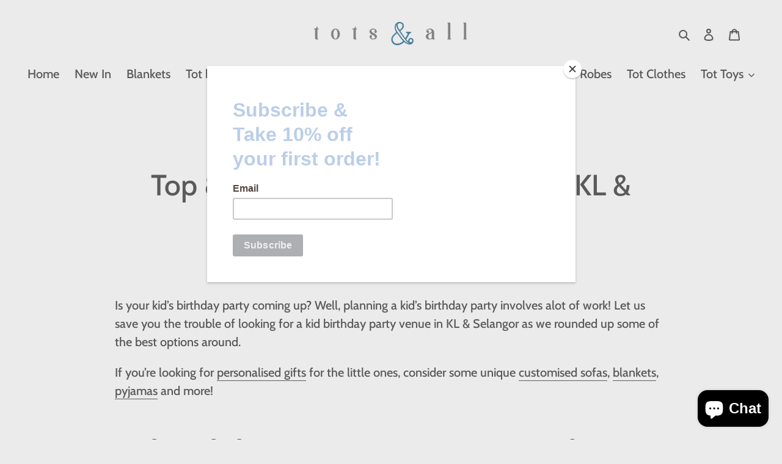

--- FILE ---
content_type: text/css
request_url: https://merchant.cdn.hoolah.co/tots-and-all.myshopify.com/hoolah-library.css
body_size: 628
content:
.hoolah_collection_widget{line-height:.9;font-weight:normal;margin-top:-2px}.hoolah_product_widget{line-height:17px;font-weight:normal;white-space:nowrap;margin-top:-4px}a[href$=gift-card]~dl.price .hoolah_collection_widget{display:none}a#hoolah-learn-more{display:inline-block;margin-bottom:2px}.payment_method_hoolah_checkout span.payment_method_icons{display:none !important}#hoolah-learn-more{font-size:70%;margin-left:6px;vertical-align:middle;text-decoration:underline;cursor:pointer}.bold{font-weight:600}#modal-elem img{vertical-align:unset;display:inline}.shopback-checkout-logo{display:inline-block;width:auto;vertical-align:middle;height:26px !important}.shopback-checkout-promo{display:inline-block;width:auto;vertical-align:middle;height:26px !important}